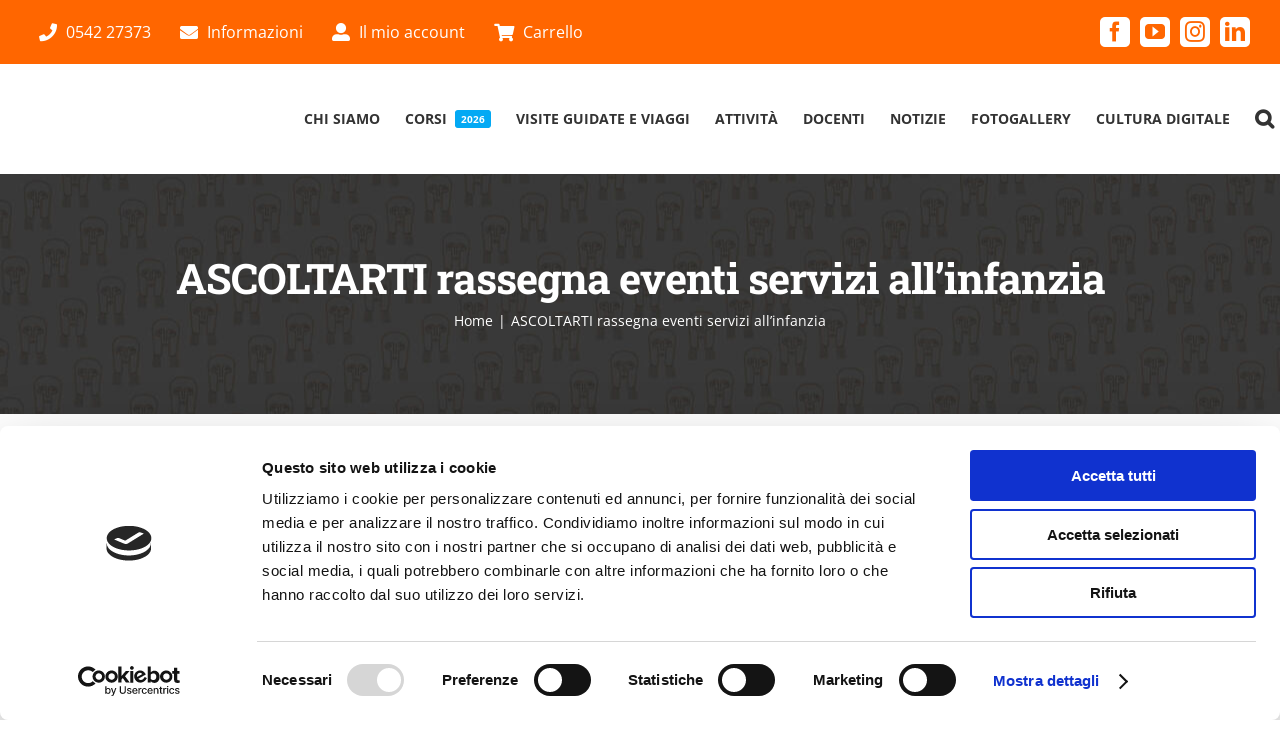

--- FILE ---
content_type: text/html; charset=utf-8
request_url: https://www.google.com/recaptcha/api2/anchor?ar=1&k=6LcD0QoqAAAAAK2dEyaxrRXQr2E8jNbhCqjftGjE&co=aHR0cHM6Ly93d3cudW5pdmFwZXJ0YS5pdDo0NDM.&hl=en&v=PoyoqOPhxBO7pBk68S4YbpHZ&size=invisible&anchor-ms=20000&execute-ms=30000&cb=yd79fuj4b1vh
body_size: 48817
content:
<!DOCTYPE HTML><html dir="ltr" lang="en"><head><meta http-equiv="Content-Type" content="text/html; charset=UTF-8">
<meta http-equiv="X-UA-Compatible" content="IE=edge">
<title>reCAPTCHA</title>
<style type="text/css">
/* cyrillic-ext */
@font-face {
  font-family: 'Roboto';
  font-style: normal;
  font-weight: 400;
  font-stretch: 100%;
  src: url(//fonts.gstatic.com/s/roboto/v48/KFO7CnqEu92Fr1ME7kSn66aGLdTylUAMa3GUBHMdazTgWw.woff2) format('woff2');
  unicode-range: U+0460-052F, U+1C80-1C8A, U+20B4, U+2DE0-2DFF, U+A640-A69F, U+FE2E-FE2F;
}
/* cyrillic */
@font-face {
  font-family: 'Roboto';
  font-style: normal;
  font-weight: 400;
  font-stretch: 100%;
  src: url(//fonts.gstatic.com/s/roboto/v48/KFO7CnqEu92Fr1ME7kSn66aGLdTylUAMa3iUBHMdazTgWw.woff2) format('woff2');
  unicode-range: U+0301, U+0400-045F, U+0490-0491, U+04B0-04B1, U+2116;
}
/* greek-ext */
@font-face {
  font-family: 'Roboto';
  font-style: normal;
  font-weight: 400;
  font-stretch: 100%;
  src: url(//fonts.gstatic.com/s/roboto/v48/KFO7CnqEu92Fr1ME7kSn66aGLdTylUAMa3CUBHMdazTgWw.woff2) format('woff2');
  unicode-range: U+1F00-1FFF;
}
/* greek */
@font-face {
  font-family: 'Roboto';
  font-style: normal;
  font-weight: 400;
  font-stretch: 100%;
  src: url(//fonts.gstatic.com/s/roboto/v48/KFO7CnqEu92Fr1ME7kSn66aGLdTylUAMa3-UBHMdazTgWw.woff2) format('woff2');
  unicode-range: U+0370-0377, U+037A-037F, U+0384-038A, U+038C, U+038E-03A1, U+03A3-03FF;
}
/* math */
@font-face {
  font-family: 'Roboto';
  font-style: normal;
  font-weight: 400;
  font-stretch: 100%;
  src: url(//fonts.gstatic.com/s/roboto/v48/KFO7CnqEu92Fr1ME7kSn66aGLdTylUAMawCUBHMdazTgWw.woff2) format('woff2');
  unicode-range: U+0302-0303, U+0305, U+0307-0308, U+0310, U+0312, U+0315, U+031A, U+0326-0327, U+032C, U+032F-0330, U+0332-0333, U+0338, U+033A, U+0346, U+034D, U+0391-03A1, U+03A3-03A9, U+03B1-03C9, U+03D1, U+03D5-03D6, U+03F0-03F1, U+03F4-03F5, U+2016-2017, U+2034-2038, U+203C, U+2040, U+2043, U+2047, U+2050, U+2057, U+205F, U+2070-2071, U+2074-208E, U+2090-209C, U+20D0-20DC, U+20E1, U+20E5-20EF, U+2100-2112, U+2114-2115, U+2117-2121, U+2123-214F, U+2190, U+2192, U+2194-21AE, U+21B0-21E5, U+21F1-21F2, U+21F4-2211, U+2213-2214, U+2216-22FF, U+2308-230B, U+2310, U+2319, U+231C-2321, U+2336-237A, U+237C, U+2395, U+239B-23B7, U+23D0, U+23DC-23E1, U+2474-2475, U+25AF, U+25B3, U+25B7, U+25BD, U+25C1, U+25CA, U+25CC, U+25FB, U+266D-266F, U+27C0-27FF, U+2900-2AFF, U+2B0E-2B11, U+2B30-2B4C, U+2BFE, U+3030, U+FF5B, U+FF5D, U+1D400-1D7FF, U+1EE00-1EEFF;
}
/* symbols */
@font-face {
  font-family: 'Roboto';
  font-style: normal;
  font-weight: 400;
  font-stretch: 100%;
  src: url(//fonts.gstatic.com/s/roboto/v48/KFO7CnqEu92Fr1ME7kSn66aGLdTylUAMaxKUBHMdazTgWw.woff2) format('woff2');
  unicode-range: U+0001-000C, U+000E-001F, U+007F-009F, U+20DD-20E0, U+20E2-20E4, U+2150-218F, U+2190, U+2192, U+2194-2199, U+21AF, U+21E6-21F0, U+21F3, U+2218-2219, U+2299, U+22C4-22C6, U+2300-243F, U+2440-244A, U+2460-24FF, U+25A0-27BF, U+2800-28FF, U+2921-2922, U+2981, U+29BF, U+29EB, U+2B00-2BFF, U+4DC0-4DFF, U+FFF9-FFFB, U+10140-1018E, U+10190-1019C, U+101A0, U+101D0-101FD, U+102E0-102FB, U+10E60-10E7E, U+1D2C0-1D2D3, U+1D2E0-1D37F, U+1F000-1F0FF, U+1F100-1F1AD, U+1F1E6-1F1FF, U+1F30D-1F30F, U+1F315, U+1F31C, U+1F31E, U+1F320-1F32C, U+1F336, U+1F378, U+1F37D, U+1F382, U+1F393-1F39F, U+1F3A7-1F3A8, U+1F3AC-1F3AF, U+1F3C2, U+1F3C4-1F3C6, U+1F3CA-1F3CE, U+1F3D4-1F3E0, U+1F3ED, U+1F3F1-1F3F3, U+1F3F5-1F3F7, U+1F408, U+1F415, U+1F41F, U+1F426, U+1F43F, U+1F441-1F442, U+1F444, U+1F446-1F449, U+1F44C-1F44E, U+1F453, U+1F46A, U+1F47D, U+1F4A3, U+1F4B0, U+1F4B3, U+1F4B9, U+1F4BB, U+1F4BF, U+1F4C8-1F4CB, U+1F4D6, U+1F4DA, U+1F4DF, U+1F4E3-1F4E6, U+1F4EA-1F4ED, U+1F4F7, U+1F4F9-1F4FB, U+1F4FD-1F4FE, U+1F503, U+1F507-1F50B, U+1F50D, U+1F512-1F513, U+1F53E-1F54A, U+1F54F-1F5FA, U+1F610, U+1F650-1F67F, U+1F687, U+1F68D, U+1F691, U+1F694, U+1F698, U+1F6AD, U+1F6B2, U+1F6B9-1F6BA, U+1F6BC, U+1F6C6-1F6CF, U+1F6D3-1F6D7, U+1F6E0-1F6EA, U+1F6F0-1F6F3, U+1F6F7-1F6FC, U+1F700-1F7FF, U+1F800-1F80B, U+1F810-1F847, U+1F850-1F859, U+1F860-1F887, U+1F890-1F8AD, U+1F8B0-1F8BB, U+1F8C0-1F8C1, U+1F900-1F90B, U+1F93B, U+1F946, U+1F984, U+1F996, U+1F9E9, U+1FA00-1FA6F, U+1FA70-1FA7C, U+1FA80-1FA89, U+1FA8F-1FAC6, U+1FACE-1FADC, U+1FADF-1FAE9, U+1FAF0-1FAF8, U+1FB00-1FBFF;
}
/* vietnamese */
@font-face {
  font-family: 'Roboto';
  font-style: normal;
  font-weight: 400;
  font-stretch: 100%;
  src: url(//fonts.gstatic.com/s/roboto/v48/KFO7CnqEu92Fr1ME7kSn66aGLdTylUAMa3OUBHMdazTgWw.woff2) format('woff2');
  unicode-range: U+0102-0103, U+0110-0111, U+0128-0129, U+0168-0169, U+01A0-01A1, U+01AF-01B0, U+0300-0301, U+0303-0304, U+0308-0309, U+0323, U+0329, U+1EA0-1EF9, U+20AB;
}
/* latin-ext */
@font-face {
  font-family: 'Roboto';
  font-style: normal;
  font-weight: 400;
  font-stretch: 100%;
  src: url(//fonts.gstatic.com/s/roboto/v48/KFO7CnqEu92Fr1ME7kSn66aGLdTylUAMa3KUBHMdazTgWw.woff2) format('woff2');
  unicode-range: U+0100-02BA, U+02BD-02C5, U+02C7-02CC, U+02CE-02D7, U+02DD-02FF, U+0304, U+0308, U+0329, U+1D00-1DBF, U+1E00-1E9F, U+1EF2-1EFF, U+2020, U+20A0-20AB, U+20AD-20C0, U+2113, U+2C60-2C7F, U+A720-A7FF;
}
/* latin */
@font-face {
  font-family: 'Roboto';
  font-style: normal;
  font-weight: 400;
  font-stretch: 100%;
  src: url(//fonts.gstatic.com/s/roboto/v48/KFO7CnqEu92Fr1ME7kSn66aGLdTylUAMa3yUBHMdazQ.woff2) format('woff2');
  unicode-range: U+0000-00FF, U+0131, U+0152-0153, U+02BB-02BC, U+02C6, U+02DA, U+02DC, U+0304, U+0308, U+0329, U+2000-206F, U+20AC, U+2122, U+2191, U+2193, U+2212, U+2215, U+FEFF, U+FFFD;
}
/* cyrillic-ext */
@font-face {
  font-family: 'Roboto';
  font-style: normal;
  font-weight: 500;
  font-stretch: 100%;
  src: url(//fonts.gstatic.com/s/roboto/v48/KFO7CnqEu92Fr1ME7kSn66aGLdTylUAMa3GUBHMdazTgWw.woff2) format('woff2');
  unicode-range: U+0460-052F, U+1C80-1C8A, U+20B4, U+2DE0-2DFF, U+A640-A69F, U+FE2E-FE2F;
}
/* cyrillic */
@font-face {
  font-family: 'Roboto';
  font-style: normal;
  font-weight: 500;
  font-stretch: 100%;
  src: url(//fonts.gstatic.com/s/roboto/v48/KFO7CnqEu92Fr1ME7kSn66aGLdTylUAMa3iUBHMdazTgWw.woff2) format('woff2');
  unicode-range: U+0301, U+0400-045F, U+0490-0491, U+04B0-04B1, U+2116;
}
/* greek-ext */
@font-face {
  font-family: 'Roboto';
  font-style: normal;
  font-weight: 500;
  font-stretch: 100%;
  src: url(//fonts.gstatic.com/s/roboto/v48/KFO7CnqEu92Fr1ME7kSn66aGLdTylUAMa3CUBHMdazTgWw.woff2) format('woff2');
  unicode-range: U+1F00-1FFF;
}
/* greek */
@font-face {
  font-family: 'Roboto';
  font-style: normal;
  font-weight: 500;
  font-stretch: 100%;
  src: url(//fonts.gstatic.com/s/roboto/v48/KFO7CnqEu92Fr1ME7kSn66aGLdTylUAMa3-UBHMdazTgWw.woff2) format('woff2');
  unicode-range: U+0370-0377, U+037A-037F, U+0384-038A, U+038C, U+038E-03A1, U+03A3-03FF;
}
/* math */
@font-face {
  font-family: 'Roboto';
  font-style: normal;
  font-weight: 500;
  font-stretch: 100%;
  src: url(//fonts.gstatic.com/s/roboto/v48/KFO7CnqEu92Fr1ME7kSn66aGLdTylUAMawCUBHMdazTgWw.woff2) format('woff2');
  unicode-range: U+0302-0303, U+0305, U+0307-0308, U+0310, U+0312, U+0315, U+031A, U+0326-0327, U+032C, U+032F-0330, U+0332-0333, U+0338, U+033A, U+0346, U+034D, U+0391-03A1, U+03A3-03A9, U+03B1-03C9, U+03D1, U+03D5-03D6, U+03F0-03F1, U+03F4-03F5, U+2016-2017, U+2034-2038, U+203C, U+2040, U+2043, U+2047, U+2050, U+2057, U+205F, U+2070-2071, U+2074-208E, U+2090-209C, U+20D0-20DC, U+20E1, U+20E5-20EF, U+2100-2112, U+2114-2115, U+2117-2121, U+2123-214F, U+2190, U+2192, U+2194-21AE, U+21B0-21E5, U+21F1-21F2, U+21F4-2211, U+2213-2214, U+2216-22FF, U+2308-230B, U+2310, U+2319, U+231C-2321, U+2336-237A, U+237C, U+2395, U+239B-23B7, U+23D0, U+23DC-23E1, U+2474-2475, U+25AF, U+25B3, U+25B7, U+25BD, U+25C1, U+25CA, U+25CC, U+25FB, U+266D-266F, U+27C0-27FF, U+2900-2AFF, U+2B0E-2B11, U+2B30-2B4C, U+2BFE, U+3030, U+FF5B, U+FF5D, U+1D400-1D7FF, U+1EE00-1EEFF;
}
/* symbols */
@font-face {
  font-family: 'Roboto';
  font-style: normal;
  font-weight: 500;
  font-stretch: 100%;
  src: url(//fonts.gstatic.com/s/roboto/v48/KFO7CnqEu92Fr1ME7kSn66aGLdTylUAMaxKUBHMdazTgWw.woff2) format('woff2');
  unicode-range: U+0001-000C, U+000E-001F, U+007F-009F, U+20DD-20E0, U+20E2-20E4, U+2150-218F, U+2190, U+2192, U+2194-2199, U+21AF, U+21E6-21F0, U+21F3, U+2218-2219, U+2299, U+22C4-22C6, U+2300-243F, U+2440-244A, U+2460-24FF, U+25A0-27BF, U+2800-28FF, U+2921-2922, U+2981, U+29BF, U+29EB, U+2B00-2BFF, U+4DC0-4DFF, U+FFF9-FFFB, U+10140-1018E, U+10190-1019C, U+101A0, U+101D0-101FD, U+102E0-102FB, U+10E60-10E7E, U+1D2C0-1D2D3, U+1D2E0-1D37F, U+1F000-1F0FF, U+1F100-1F1AD, U+1F1E6-1F1FF, U+1F30D-1F30F, U+1F315, U+1F31C, U+1F31E, U+1F320-1F32C, U+1F336, U+1F378, U+1F37D, U+1F382, U+1F393-1F39F, U+1F3A7-1F3A8, U+1F3AC-1F3AF, U+1F3C2, U+1F3C4-1F3C6, U+1F3CA-1F3CE, U+1F3D4-1F3E0, U+1F3ED, U+1F3F1-1F3F3, U+1F3F5-1F3F7, U+1F408, U+1F415, U+1F41F, U+1F426, U+1F43F, U+1F441-1F442, U+1F444, U+1F446-1F449, U+1F44C-1F44E, U+1F453, U+1F46A, U+1F47D, U+1F4A3, U+1F4B0, U+1F4B3, U+1F4B9, U+1F4BB, U+1F4BF, U+1F4C8-1F4CB, U+1F4D6, U+1F4DA, U+1F4DF, U+1F4E3-1F4E6, U+1F4EA-1F4ED, U+1F4F7, U+1F4F9-1F4FB, U+1F4FD-1F4FE, U+1F503, U+1F507-1F50B, U+1F50D, U+1F512-1F513, U+1F53E-1F54A, U+1F54F-1F5FA, U+1F610, U+1F650-1F67F, U+1F687, U+1F68D, U+1F691, U+1F694, U+1F698, U+1F6AD, U+1F6B2, U+1F6B9-1F6BA, U+1F6BC, U+1F6C6-1F6CF, U+1F6D3-1F6D7, U+1F6E0-1F6EA, U+1F6F0-1F6F3, U+1F6F7-1F6FC, U+1F700-1F7FF, U+1F800-1F80B, U+1F810-1F847, U+1F850-1F859, U+1F860-1F887, U+1F890-1F8AD, U+1F8B0-1F8BB, U+1F8C0-1F8C1, U+1F900-1F90B, U+1F93B, U+1F946, U+1F984, U+1F996, U+1F9E9, U+1FA00-1FA6F, U+1FA70-1FA7C, U+1FA80-1FA89, U+1FA8F-1FAC6, U+1FACE-1FADC, U+1FADF-1FAE9, U+1FAF0-1FAF8, U+1FB00-1FBFF;
}
/* vietnamese */
@font-face {
  font-family: 'Roboto';
  font-style: normal;
  font-weight: 500;
  font-stretch: 100%;
  src: url(//fonts.gstatic.com/s/roboto/v48/KFO7CnqEu92Fr1ME7kSn66aGLdTylUAMa3OUBHMdazTgWw.woff2) format('woff2');
  unicode-range: U+0102-0103, U+0110-0111, U+0128-0129, U+0168-0169, U+01A0-01A1, U+01AF-01B0, U+0300-0301, U+0303-0304, U+0308-0309, U+0323, U+0329, U+1EA0-1EF9, U+20AB;
}
/* latin-ext */
@font-face {
  font-family: 'Roboto';
  font-style: normal;
  font-weight: 500;
  font-stretch: 100%;
  src: url(//fonts.gstatic.com/s/roboto/v48/KFO7CnqEu92Fr1ME7kSn66aGLdTylUAMa3KUBHMdazTgWw.woff2) format('woff2');
  unicode-range: U+0100-02BA, U+02BD-02C5, U+02C7-02CC, U+02CE-02D7, U+02DD-02FF, U+0304, U+0308, U+0329, U+1D00-1DBF, U+1E00-1E9F, U+1EF2-1EFF, U+2020, U+20A0-20AB, U+20AD-20C0, U+2113, U+2C60-2C7F, U+A720-A7FF;
}
/* latin */
@font-face {
  font-family: 'Roboto';
  font-style: normal;
  font-weight: 500;
  font-stretch: 100%;
  src: url(//fonts.gstatic.com/s/roboto/v48/KFO7CnqEu92Fr1ME7kSn66aGLdTylUAMa3yUBHMdazQ.woff2) format('woff2');
  unicode-range: U+0000-00FF, U+0131, U+0152-0153, U+02BB-02BC, U+02C6, U+02DA, U+02DC, U+0304, U+0308, U+0329, U+2000-206F, U+20AC, U+2122, U+2191, U+2193, U+2212, U+2215, U+FEFF, U+FFFD;
}
/* cyrillic-ext */
@font-face {
  font-family: 'Roboto';
  font-style: normal;
  font-weight: 900;
  font-stretch: 100%;
  src: url(//fonts.gstatic.com/s/roboto/v48/KFO7CnqEu92Fr1ME7kSn66aGLdTylUAMa3GUBHMdazTgWw.woff2) format('woff2');
  unicode-range: U+0460-052F, U+1C80-1C8A, U+20B4, U+2DE0-2DFF, U+A640-A69F, U+FE2E-FE2F;
}
/* cyrillic */
@font-face {
  font-family: 'Roboto';
  font-style: normal;
  font-weight: 900;
  font-stretch: 100%;
  src: url(//fonts.gstatic.com/s/roboto/v48/KFO7CnqEu92Fr1ME7kSn66aGLdTylUAMa3iUBHMdazTgWw.woff2) format('woff2');
  unicode-range: U+0301, U+0400-045F, U+0490-0491, U+04B0-04B1, U+2116;
}
/* greek-ext */
@font-face {
  font-family: 'Roboto';
  font-style: normal;
  font-weight: 900;
  font-stretch: 100%;
  src: url(//fonts.gstatic.com/s/roboto/v48/KFO7CnqEu92Fr1ME7kSn66aGLdTylUAMa3CUBHMdazTgWw.woff2) format('woff2');
  unicode-range: U+1F00-1FFF;
}
/* greek */
@font-face {
  font-family: 'Roboto';
  font-style: normal;
  font-weight: 900;
  font-stretch: 100%;
  src: url(//fonts.gstatic.com/s/roboto/v48/KFO7CnqEu92Fr1ME7kSn66aGLdTylUAMa3-UBHMdazTgWw.woff2) format('woff2');
  unicode-range: U+0370-0377, U+037A-037F, U+0384-038A, U+038C, U+038E-03A1, U+03A3-03FF;
}
/* math */
@font-face {
  font-family: 'Roboto';
  font-style: normal;
  font-weight: 900;
  font-stretch: 100%;
  src: url(//fonts.gstatic.com/s/roboto/v48/KFO7CnqEu92Fr1ME7kSn66aGLdTylUAMawCUBHMdazTgWw.woff2) format('woff2');
  unicode-range: U+0302-0303, U+0305, U+0307-0308, U+0310, U+0312, U+0315, U+031A, U+0326-0327, U+032C, U+032F-0330, U+0332-0333, U+0338, U+033A, U+0346, U+034D, U+0391-03A1, U+03A3-03A9, U+03B1-03C9, U+03D1, U+03D5-03D6, U+03F0-03F1, U+03F4-03F5, U+2016-2017, U+2034-2038, U+203C, U+2040, U+2043, U+2047, U+2050, U+2057, U+205F, U+2070-2071, U+2074-208E, U+2090-209C, U+20D0-20DC, U+20E1, U+20E5-20EF, U+2100-2112, U+2114-2115, U+2117-2121, U+2123-214F, U+2190, U+2192, U+2194-21AE, U+21B0-21E5, U+21F1-21F2, U+21F4-2211, U+2213-2214, U+2216-22FF, U+2308-230B, U+2310, U+2319, U+231C-2321, U+2336-237A, U+237C, U+2395, U+239B-23B7, U+23D0, U+23DC-23E1, U+2474-2475, U+25AF, U+25B3, U+25B7, U+25BD, U+25C1, U+25CA, U+25CC, U+25FB, U+266D-266F, U+27C0-27FF, U+2900-2AFF, U+2B0E-2B11, U+2B30-2B4C, U+2BFE, U+3030, U+FF5B, U+FF5D, U+1D400-1D7FF, U+1EE00-1EEFF;
}
/* symbols */
@font-face {
  font-family: 'Roboto';
  font-style: normal;
  font-weight: 900;
  font-stretch: 100%;
  src: url(//fonts.gstatic.com/s/roboto/v48/KFO7CnqEu92Fr1ME7kSn66aGLdTylUAMaxKUBHMdazTgWw.woff2) format('woff2');
  unicode-range: U+0001-000C, U+000E-001F, U+007F-009F, U+20DD-20E0, U+20E2-20E4, U+2150-218F, U+2190, U+2192, U+2194-2199, U+21AF, U+21E6-21F0, U+21F3, U+2218-2219, U+2299, U+22C4-22C6, U+2300-243F, U+2440-244A, U+2460-24FF, U+25A0-27BF, U+2800-28FF, U+2921-2922, U+2981, U+29BF, U+29EB, U+2B00-2BFF, U+4DC0-4DFF, U+FFF9-FFFB, U+10140-1018E, U+10190-1019C, U+101A0, U+101D0-101FD, U+102E0-102FB, U+10E60-10E7E, U+1D2C0-1D2D3, U+1D2E0-1D37F, U+1F000-1F0FF, U+1F100-1F1AD, U+1F1E6-1F1FF, U+1F30D-1F30F, U+1F315, U+1F31C, U+1F31E, U+1F320-1F32C, U+1F336, U+1F378, U+1F37D, U+1F382, U+1F393-1F39F, U+1F3A7-1F3A8, U+1F3AC-1F3AF, U+1F3C2, U+1F3C4-1F3C6, U+1F3CA-1F3CE, U+1F3D4-1F3E0, U+1F3ED, U+1F3F1-1F3F3, U+1F3F5-1F3F7, U+1F408, U+1F415, U+1F41F, U+1F426, U+1F43F, U+1F441-1F442, U+1F444, U+1F446-1F449, U+1F44C-1F44E, U+1F453, U+1F46A, U+1F47D, U+1F4A3, U+1F4B0, U+1F4B3, U+1F4B9, U+1F4BB, U+1F4BF, U+1F4C8-1F4CB, U+1F4D6, U+1F4DA, U+1F4DF, U+1F4E3-1F4E6, U+1F4EA-1F4ED, U+1F4F7, U+1F4F9-1F4FB, U+1F4FD-1F4FE, U+1F503, U+1F507-1F50B, U+1F50D, U+1F512-1F513, U+1F53E-1F54A, U+1F54F-1F5FA, U+1F610, U+1F650-1F67F, U+1F687, U+1F68D, U+1F691, U+1F694, U+1F698, U+1F6AD, U+1F6B2, U+1F6B9-1F6BA, U+1F6BC, U+1F6C6-1F6CF, U+1F6D3-1F6D7, U+1F6E0-1F6EA, U+1F6F0-1F6F3, U+1F6F7-1F6FC, U+1F700-1F7FF, U+1F800-1F80B, U+1F810-1F847, U+1F850-1F859, U+1F860-1F887, U+1F890-1F8AD, U+1F8B0-1F8BB, U+1F8C0-1F8C1, U+1F900-1F90B, U+1F93B, U+1F946, U+1F984, U+1F996, U+1F9E9, U+1FA00-1FA6F, U+1FA70-1FA7C, U+1FA80-1FA89, U+1FA8F-1FAC6, U+1FACE-1FADC, U+1FADF-1FAE9, U+1FAF0-1FAF8, U+1FB00-1FBFF;
}
/* vietnamese */
@font-face {
  font-family: 'Roboto';
  font-style: normal;
  font-weight: 900;
  font-stretch: 100%;
  src: url(//fonts.gstatic.com/s/roboto/v48/KFO7CnqEu92Fr1ME7kSn66aGLdTylUAMa3OUBHMdazTgWw.woff2) format('woff2');
  unicode-range: U+0102-0103, U+0110-0111, U+0128-0129, U+0168-0169, U+01A0-01A1, U+01AF-01B0, U+0300-0301, U+0303-0304, U+0308-0309, U+0323, U+0329, U+1EA0-1EF9, U+20AB;
}
/* latin-ext */
@font-face {
  font-family: 'Roboto';
  font-style: normal;
  font-weight: 900;
  font-stretch: 100%;
  src: url(//fonts.gstatic.com/s/roboto/v48/KFO7CnqEu92Fr1ME7kSn66aGLdTylUAMa3KUBHMdazTgWw.woff2) format('woff2');
  unicode-range: U+0100-02BA, U+02BD-02C5, U+02C7-02CC, U+02CE-02D7, U+02DD-02FF, U+0304, U+0308, U+0329, U+1D00-1DBF, U+1E00-1E9F, U+1EF2-1EFF, U+2020, U+20A0-20AB, U+20AD-20C0, U+2113, U+2C60-2C7F, U+A720-A7FF;
}
/* latin */
@font-face {
  font-family: 'Roboto';
  font-style: normal;
  font-weight: 900;
  font-stretch: 100%;
  src: url(//fonts.gstatic.com/s/roboto/v48/KFO7CnqEu92Fr1ME7kSn66aGLdTylUAMa3yUBHMdazQ.woff2) format('woff2');
  unicode-range: U+0000-00FF, U+0131, U+0152-0153, U+02BB-02BC, U+02C6, U+02DA, U+02DC, U+0304, U+0308, U+0329, U+2000-206F, U+20AC, U+2122, U+2191, U+2193, U+2212, U+2215, U+FEFF, U+FFFD;
}

</style>
<link rel="stylesheet" type="text/css" href="https://www.gstatic.com/recaptcha/releases/PoyoqOPhxBO7pBk68S4YbpHZ/styles__ltr.css">
<script nonce="khwT0rcKkEMeJnpsCZmLKQ" type="text/javascript">window['__recaptcha_api'] = 'https://www.google.com/recaptcha/api2/';</script>
<script type="text/javascript" src="https://www.gstatic.com/recaptcha/releases/PoyoqOPhxBO7pBk68S4YbpHZ/recaptcha__en.js" nonce="khwT0rcKkEMeJnpsCZmLKQ">
      
    </script></head>
<body><div id="rc-anchor-alert" class="rc-anchor-alert"></div>
<input type="hidden" id="recaptcha-token" value="[base64]">
<script type="text/javascript" nonce="khwT0rcKkEMeJnpsCZmLKQ">
      recaptcha.anchor.Main.init("[\x22ainput\x22,[\x22bgdata\x22,\x22\x22,\[base64]/[base64]/[base64]/[base64]/[base64]/UltsKytdPUU6KEU8MjA0OD9SW2wrK109RT4+NnwxOTI6KChFJjY0NTEyKT09NTUyOTYmJk0rMTxjLmxlbmd0aCYmKGMuY2hhckNvZGVBdChNKzEpJjY0NTEyKT09NTYzMjA/[base64]/[base64]/[base64]/[base64]/[base64]/[base64]/[base64]\x22,\[base64]\\u003d\x22,\x22esK1wqx6w5PCsX/CpMKXb8KGY8O+wqwfJcOVw4RDwpbDjcOEbWMfS8K+w5lQTsK9eEXDncOjwrhvc8OHw4nCuh7Ctgk3wpE0wqdBT8KYfMK3ERXDlXhIacKswrXDu8KBw6PDhMK+w4fDjxvClnjCjsKLwrXCgcKPw4vCjzbDlcKRL8KfZkXDrcOqwqPDj8Otw6/Cj8OUwqMXY8KswrdnQy4SwrQhwqkpFcKqwqjDp1/Dn8Kfw5jCj8OaJmVWwoMnwr/CrMKjwoMZCcKwFmTDscO3wrTCkMOfwoLCrCPDgwjCssOOw5LDpMO0wpUawqV5PsOPwpc0wrZMS8Omwr4OUMKow4VZZMKRwoF+w6hMw5/CjArDji7Co2XClMOLKcKUw6t8wqzDvcO2CcOcCgYzFcK5ZwBpfcOZOMKORsOPI8OCwpPDkH/DhsKGw7jCvDLDqAVmajPCqxEKw7liw5Inwo3CtALDtR3Ds8K9D8OkwpFkwr7DvsKCw7fDv2p3bsKvMcKCw6DCpsOxKg92KX7CtW4Awq7Dqnlcw4/Ct1TCsGh7w4M/[base64]/w6TDunDDqcOVwqohR1bCvcOHdAl7wrjDn8KDw5gqw47Cri0lw7YcwrdkU3fDlAg4w6LDhMO/[base64]/CqcOARUR1DgZdK18YwqbDuFR4YMOcwpUTwplvAsKnDsKxGcKJw6DDvsKsOcOrwpfChMK+w74ew64Xw7Q4Q8KpfjNVwrjDkMOGwp/CpcOYwovDgUnCvX/DkcOxwqFIwrfCu8KDQMKGwoZnXcOiw6rCohMyEMK8wqoIw7UfwpfDgsKxwr9uJMKhTsK2wqTDlzvCmlnDhWRwYyU8F0jCisKMEMOWP3pAC3TDlCNCND0Rw64pY1nDkioOLiPCgjF7wqJKwppwHcOif8OawobDmcOpScKDw70jGhQNecKfwp/DoMOywqhzw7M/w5zDn8KDW8OqwqEoVcKowpoBw63CqsORw5NcDMK6AcOjd8OYw7ZBw7pKw5FFw6TCgysLw6fCmsKTw69VIcK4MC/Cj8KoTy/CqHDDjcOtwpTDrDUhw4vCn8OFQsO8WsOEwoIMVWN3w4TDs8KswrM/UGTDs8KlwpLCnUwfw5XCtMOWfmnDmMKCISXCscO6GhrDrns1woLCvBzDl2Vuw6lPd8KlFh1zwpfCr8OLw7jDgMKiw53DnTFnGcK6w73Cj8KGO1Byw7PDk2MJw5TDgGNTw7HDpMO2Mn/DjTLCgsK8GkdMw5bCqMO3w5YFwq/CsMOswrtIw7bCmMKxPlBEXDp8A8KJw5bDkUIcw7Q/[base64]/[base64]/CrH7DuMOXHcKvGsK/EcOyw73DicKNw7fChj7CiDk2O1AxT1LDmcOMWsO8NMOTJ8K/wo0kM0xBWWXDlVzCmBAPw5/DqEB+J8Ktwq/DmMOxwq80w4U0wozDicKaw6fCqMOdDsOOw6LCi8ONwqFZTTbCk8KLw7jCoMOZdWHDuMOfwobDoMKNflPDiR9/wq9zCsO/wrLCmxIYw4AZbsK/QSUOH25cwo3Ch0QlScKUWMKdODUnYmRIEcOJw6/[base64]/wrbDl8KWFD/DnDgewqfDqQ1GcD/[base64]/CvhV7MEjDgcODw5zCkTDCpkMzKcOTw7UBJsOswqItw5vCs8O+OCNMwojClW3CuRrDslLCmSsqb8OjHcKPwpchw4jDnj5IwrDCosKgw7XCsG/CggJXejbCtcOlwrwgDFpCI8KXw6HCtWDDihpjVz/Ds8K+w6TCgsOxUsOyw6jDjDA9w61WJ2IsIFjDq8OrcMOew5law63CgCjDnH/Dr2dWZsK1fnY+c3t1SMK7BcOsw4rChGHCi8OVw75vw4zDtBLDvMOtWsO3O8OGA0hiXTtYwqUHRETChsKJUWYsw4LDjXxhSMKpZFDDiQvDs1AtJcOOAi/DmcO4wpvCn3QZw5PDgAlSDMOPKgAwUETDvsKrwrlXIz3DkcOywpfCtsKlw6INwqPDjsO3w7HDu0DDgsKbw5jDhxXCnMKXw7zDu8O4MlbDqcKUOcO/wpJ2aMKoBcOZOMKJP2Alw6g7WcOXMW/DjUbDhX/[base64]/DqjvDtRABwoDCjSo5wpvCisKbwqF2wo9fBW3DpsK1wpsCFi8gLsO6w6jDmsKIeMKWBcO3wrRjLcO7w6DCq8KNFEZkw6rCtS1SLQB/[base64]/DlsOuw6tcw47CmTPCsXUwwpgrw6ReD8KtWMOcwq1rw6Jzw6zCs1fCozIwwqHCqHrCnA3DgmgJw4HDjcOlw49/[base64]/ZsK6w7PCnDLChMK/SsOQUFLDgVVIMMOywoMIw5DDmcOkDwlZdCQYwolwwo1xGsKjw7pAwoPCkVJxwr/CvGlAwp7Chgp6ScOaw7jDm8Klw5jDuj12DkvCncKZUzRZXMK+ICHCjkPCvsO/UUvCrC1AfVfDpH7CvsOKwrnDkcOtMWvCnAhGwpLDpwc7wqLCoMKJwodLwo/DtCd3czTDpsKlw6F9CcKcwqfDiAnCusOHAxfDslM0wqbDscKww6EDw4URC8KmUD9CUcKQw7gAZcOcF8Kkwo/CicOSw5vCpjpjPsKxT8K/YxjCvENAwoYTw5cGQMO/wpzChQXCtGlzaMKtbcKNwpkbG0IGHR8GeMK2wqzCjC/Du8KuwrPCvnMdAXFpTAVzw6RTw5HDg2pvwoHDphfDtEDDp8OHNMODFMKKwoNrSArDvMKHH3jDnsOmwp3DsgzDhQEJwrPCpjRTwqjDvRrDi8KWw49Iwo3ClsOBw4tKwoQjwqtOwrcSKMKwE8OhOkjCoMK/MkIVUsKtw44kw6rDi2PDrhxdw4nCmsOawpJMKMKhDVvDvcOoGMObfQDCkkPDosKveX12QCPDt8OhaXfCjcOEwpzDlCbCrTvDrcOAwoZMAWIEV8OALGFiw6oOw4RBbMKow4REV1jDncO/w5HDssOCT8OawpoRABLCiFfChsKjSsOBw53Dv8KuwpvCnsOTwrPCq2QzwoQxY2DCg0QOe3bCjxvCvsKgw6bDsm0Jw6tuw7YqwqM4a8KlSMO1HQ/DhMKYw5NiLxxbZ8KHChsnW8OPwpwcb8KrecKGVcOnQivDuExKIsKtw7dPwqnDlMKUwovDiMKLciErw7dcP8OhwojCpMK6B8K/K8Kuw5Jkw6tLwq7CvnXCkMKqV04ed1/DiWPCk0gGV3hhcn3DkyzDjXnDv8O/BSQrbMKjwoLDhU3DvjTCv8Kgw6/CosKZwppRw4wrJFLCpE3DvBvDvxHDkijCg8KCC8KsbsOIw4TDiH5rRHLCg8KJwrVKw5wGWhfDoEEdITIQwpxLQkBgwpAjwr/DlcOPwoYBQMK1wqgePVpKJV/DkMKJa8KSVsK/ATxHw7EFC8KDSjoewr4nwpI8w4vDoMOHwr0aYAfCuMKNw4vDiCF/EFd+NcKKIGzDiMKDwoF4TcKJfWFNFMOncMKawo0gGW0VTcOKaiLDvAjCqMK3w57Dk8OXWsO/w4kWw5bCp8KlIHvDrMKzaMOUAz4JBsKiEyvCm0UHw7/DhXPDn2DCqX7Dqh7DgBUywr/DowfDtMOiNTtMHsKWwppcw6Miw4XDhTg6w7JEdcKgXS/[base64]/DvcOXLWzDvE0bwo/[base64]/PwrCjgnCrcOxQnYNwpE3PcOtGsOPAsOpw4h/[base64]/wovDsRduw4nCknUMZcOIw5QqH3k1wqbDv8OkGMKyJhIIUVjDicK3w7Riw47DmVjCjmDChSHCon4twpLDqsO4wqonLcO2w7DCgcOEw6YubcKjwovCoMOlSMOnTcOYw5BPNw5AwqvDq0fDscOsQsO/w7kMwrQOFcO4asOjwrczw5khQg7Duj9Gw4jCnjE3w5AuBwrCiMK9w47CsF3ChzZJa8OlXwTCmsOfw5/CgMOXwoDCo3cOPsOwwqg5c0/CucOJwpghGw8zw67CvcKrOMOjw6VSTQbCl8Olw7pnw6JpE8Kxw7fDpcKDwqTDp8OPPWTColwDSHXCnBZhVRBATcOpwrN4eMKuT8OYecOkw7Nba8Kbw79tL8KaScOcd3Z7w53DsMKqYMOhDzgeRcOdaMO0wpjCjT45UC5Cw69dwofCo8KTw6UBNMOkNMOYwrE3w7/CtsO8woR5ZsO5e8OdJ1DClMKrw744w5ZmOEQte8O7wopgw4A3wrMLd8Orwr0mwr0VPcOJMsOhw4E1wpbCk1jCj8K4w7jDrMOhMhUgd8OpSQrCs8KzwoVCwrnCisKwBcK7wpjDq8O0wqQlG8Kuw4k6GwzDlzkme8Kzw5HDpcOow5Q1RV/[base64]/CrMONcCELVTLCm8KyAsKhIC/Dr1o+Nl7Csl9ow4bCuQ7CgcOSwpoTwqgHWHtlYsKFw4suAgZLwqrCoysuw5DDhcKIeztywpQqw6PDvMOaOsOjw6zDskMvw5/DksOXMmnCtMKaw4PClRIbBXh6woNzI8K0ehfCp2LDiMKRN8KILcO+wqTDrSHDosOkZMKkwrjDs8K5CMONwrRHw5TDh1ZvfsKRw7ZvejjDoH/[base64]/a8KOMw8kwqVzw5/DtTF5wq5YwrBAfi/[base64]/[base64]/DjMK2wok2wrXCvX7CjMOVdMKJwphbLlIEPiTCmBkOHBbDnTbCv2sgwq0Tw43CgRcTasKmI8OpUcKUw67DpHQjPmvCjMOlwpsXw6QNwonCisOYwrETU0oKBsKjZsKuwo5Zw4xqwrAQVsKGwqNOw5N4woYWwrXDjcOXeMOSBRQ1w5vCrcK/[base64]/w4EFZVPCkMKYw4dnSg9mfQktcGQxWMOzfQAHw6BTw7HCgsOowpR7Qzdcw7kRJS5uwozCu8OoI2/CqlZiNsKvSWt9fMOEw5PDpMOPwqUCL8KRdVk7JcKrf8OnwqAcT8KZbxXCrcKPwpTDusO/aMOveXPCmMKkw77DvCPDr8KlwqBmw5Qlw5zDtMK/[base64]/Co8KJYynCssOmwoPCtMOpPwkzA3gMw5dwwqFHw6JawotINBzColbDvAXCmn0BXcO7EgYNw5Ibwo3DvG/Ci8O+wpE7EMKfU3/[base64]/DvTAPRsKyesOpwog9wqzCkMOzDcOzw7HDs1DCph/Du3DCmkjDvcKCL3rDjR9iEXjCvsODw7/Du8K3woPDgMOAwqLDvBlCQAhNwoXCtTlETWg+AUAtYsOuw7HCkBtXw6jDoxlEw4dfDsKdQ8OGw7TDqsKkfQvCvcOgUgMAw4rDkcOFR34+wp5ZLsOswp/DucK0wqAfw4kmw5nCv8K9CcOiBGIHbsOTwr4Swo7CqMKnTcOqwpTDt0XCt8KQT8KhRMKhw59yw5HDsWkhw67Dj8OMw5HCkljCqMOkSsKrAG9qED0Icjhow4kyX8KALsOyw6jCjcKcw6XDoQvCtsKVLWrCpn/[base64]/[base64]/CmMKaQQHDucKVwqkBw5sOw5bCmREGTMKxNjtGaEbCpsKzCgEGwrnDl8KIFsOew5jDqBouBsOyT8Krw7jCj140B2/ChQ8SOMKESsOow6VMJh/CjMOBGDtcbgZocj9EDcOOOUjDtwrDnh8EwqPDkExSw4RxwqPCkjjDkyh+VVDDo8O3Zl3Ds3Afw6HCiyfDl8KGS8KVCyhBw6/DpBXCtG5OwpnCrMKIMcONGsKQwoDDi8KiJVcYJx/CmcKtH2jDrMObFMOZTcKuVn7Clnxdw5HCggfDhAfDtDIhw7/[base64]/DjMOewq19fsKiTsKBw7nDu3rCg8OSwo4sH8K+ZmFWw68Yw6sjHcOJPQwew68dGsKrUsOyUwXCmmt+UMKxKmjDsBVbJsO2SMOswpBTJMKgXMOkdcOMw4I3SgkQcCPCqUvCiRXCjH1rUVLDp8KswofDhMObMEnCvRvClsOEw7rDqXfDrcOdwo4lJgrCmVFsC1/[base64]/Dp8OMZ8OEUMOkw6/DhMK5F8KhQcKAwpHDrw/DjlzCq0J1EnfDp8OHwpXDqTTCvsOywq1Sw7HCtVcBw4bDoQYTcMKdX1PDtGLDswDDmnzCt8KOw7dxQ8KgOsO/F8KpZsOew5jCp8K9w6lpw55Tw7tgdkPDiH/[base64]/CpA7CnsKww7fCnsOCwrdZw7nDqsKZRQVJwpXCr8K9w5Uuc8OwVCs3w4EmcETDscOJw5Bxd8OIU3Z6w5fCol9iUylcPsOUwqbDgX9Bw68NZcKpPMOVw4zDgWXCpn7Cm8OveMOAYhHCmcKbwp3CpXkMwqN1w4U+M8KOwrUvUQrCvUh/[base64]/PxrDiml6w5wBwrvCpMKMw4XDhXNZYMK6w4/CnMOfJ8OCFMKqw4g0wo7Dv8O6OMOSPsKyQMKkLQ7Clzxiw4DDkMKUwqjDiBbCi8Ocw5tPCy/[base64]/ChD4dw7k8w5PChsKWekxKTiElw6DDkTvClj7CqU3DhcKHFsOgw4/CszfDiMKjGzDDiystw619bcO/w6/DocKfHMOrwozCpsK7CSHCgGXDj0LCkV3DlSpqw7U5QcO1ZsKlw40gfMKVwrjCpsK7wqgKD0jDiMKDGVBPKsOWfMO6ayjCiTjCtsOvwq0iFXnDgwBOwqoyLcOBTnd5w6LCp8OhOcKJwoHDijZ3OsO1V2sxKMKqUBTCncK7aUTCj8KowqxCbcKAw4LDkMOfBFQ/SwLDgVkVZMOBYCnCqMOywr3CkMOXC8Knw5opTMKvVcKXfTAVLQjDsgtKw7wtwoXDkMOADMOfdcO2X39RIhvCuwVewoPCj1LDmhFoaEVxw7B4S8K9w5IAAzbCj8OSS8KeTsOZMsKDV2FrYQDDmHzDg8OEOsKGXsOwwq/ClwPCi8KFbgAVEmLCj8K7LAgdZU8gPMOPw7fDvUzDryDDlzJvwpA6wrzCnRjCqDEedMOPwqzCrU7DrsKybm7Dgjgzwq3DosO1w5FXwp8dc8OawqPDvMObJWd1SD3CgyIIw4wiwppHFMONw4PDs8OlwqcHw6Mlfw0zcmzCocKeIhjDsMODXsKtXS/CosKew4jDrMKJEMOPwp0MFQkVwpjCvMOMRVXCl8O6w5vClMOtwpgMKcK8TWwQD2xeDcOGe8K3aMKOcj/CjTPDo8OgwqdoViLDlcOrwo/DpHx9VcOCwp9+w5ROw78xwqrCimcqdT3DtmjDpcOHXcOWwpluwoTDisOfwr7DscOdJFNrWnHDp0QBwr7DoWsIAMOmX8KJw4rDnsOjwpvDhsKHwp8RR8OwwrDCm8K/X8Kzw6gGccKxw4DCgcOXWMORMSfCrzHDsMOvw7Bgcm0UWcKhwoTCnsK8wrJTw4lEw7gxwpNWwoUSwpxqBsK+FGU/wqzDm8OBworCv8KrbR81wqPCosO6w5N8ewfCp8OCwrk9fsK9VwlKcsKbJTpLw7J8NMKpOhFKW8Khw4NGKcOyZE7ClGkfwr5lwrnCj8Osw53ChnXCscKdZMK/wqLDiMKweSvDgsKCwq3CvyDCml81w5HDjg0hw5hbWTXCq8Kzw4PDmFXCpWzCnMK2wqEdw70yw4JKwrhEwr/ChTcoIMKXdMOJw4zCmiIgwrtTw44jasOYwpzCqB7CocKeBMOddcKjwovDsmjCs1VawqnDh8Ojw6cww7pqw6fCk8KOdz7DuxZbW23DqQbCvlfDqCoMCjTCjsKyEhdmw5fCj1rDnMO1BcK3HFB1YsOxH8Ksw4nCsl/[base64]/CocKfw5Agw6XDmEMuwp5MEBZacgvCkEhNw6fDs8KMRMKWA8OHUwXCosKww6nDqMKHw5VCwoQaOCPCpyLClxNkw5fCi2U+ITTDslprVhMrw47DmMKxw7dVw6bCisOrOsO/GMKlOcK1Ok9mw57DnD7DhSDDuwfCjGXCpsK9AMKSX3RiMk9CLsKAw4NYw4dZXcKjwp3CqGI6HzALw73DiAYpfBfCkyY1wqXCrT0FAcKeScK3w4/DnHUWw5guw7fDgcO3wqDCgWQMwolRwrJEwrbDv0d+w5BLWgVSwqhvCsO3wrzDg2U/[base64]/[base64]/CklAVXFwMd8Odw5vDiMKRVsKYw40bF8KxGcKlwrwNwogqasKPw5sswoPCvlYCbGcHwq/CiS/DscKUBSvCosKQwptqwozDrSLCnkIZwpVUDMOOw6N8w480ajLDjcKNw5F0wrPDsijCrExeIEXDgMOgISgGwqcCw7JtcxbCnQjDtMOHwr1/w6/DgVFiw5YpwoVICFLCqcK/[base64]/CkVXDusKqamZcw7TDkMObw5cNwqDDl07ChmjCoV3CulJ5J0zCq8Kww7ERB8OSChh8w7UPw70aw7/DsCgGDcKew67DqMKow73DlcOgE8OoaMOMJcOgScKKRcKdw5/CpcOLZcKUT1V2w5HCisOjAsKVa8OQahrDrD/CkcOnwrTDj8OBHg5ow6/CoMOfwpQkwojCl8K7w5fDgcOGGw7DhQ/[base64]/wobCgsO7woU6RsKlYUYuwrvCuTRxRMK9woLCkHcVUSs8w7XDnsO9M8Oqw6/[base64]/CqMO4w5ADEsKFwrDCssK5K8KOw5rChMKVwozCmEo2FcKcwpZYw7lMYsK2wofCncKQPizCg8OPYgjCqMKWLxDCr8K/wq3CnVbDuyrCr8OJw59yw6/CgcOvLmTDkBTConLDnsO8wrDDkgvDpG4Iw6IyeMOwQMOMw5bDkBPDnTPDgxDDlRdXJlUewrkEw5vDhQYpWcOQLsOewpRGfSg/[base64]/wozCkcOcw6DChALDtsKAw5chZsOPRCzCq8OBw6d4b2JzwpozTcO2wqXCuX3Dr8O3w4bCkRTDpcOLcE7Dtn3CuiLCrhtsOsKPaMKwe8KvesKyw7BRYcKSZ057wo56B8Klw6nDohsgGmJzWVM9w6zDkMKLw7oWVMOHPVUyShJyUsOpOxF2OSNPJQ1JwqwSW8O2w48Iwp/Cu8O1woxeejxlC8KXw4pZwrTDtcKsZcOERMOnw7vCksKFPXQxwpnCn8KqHsKBT8KCwojCmcOiw65+UDEQbMOrVzdhPh4Dw4vCq8K5UHpwRF9LOMK/wrxTw7J+w7o2wr1lw4PCmkBwJcKQw6Y9BMOfwpbClwRtw5vClXTDqsORclzDrMK3FggUwrNDwoxSw5lcUsKze8OxGF7CtsK4EMK/TB8+WMO0wqABw4NAOcOhZ3QHwpTCkWw3KsKwL2XDh0zDp8Kmw5rCkmVgVMKbBcKTBwjDgsOvDiXCusOgcGvCjcKxakjDi8OGD1rCoi7CnQLDuiXCiGfCsWJ0wp7Dr8K8ccKywqcYwrBjw4XDv8KpMCZPIycEwr/CkcKgwosywq7Cqj/ClUB6X0/CosKbAwXCosKMW3LDi8K8HGbDh2zCqcOACw/DijTDrsOgw5ppbsOpWw1rw7wQwrDCi8OvwpFKJzJrw7fCu8KcfsOTwrbDpMOowrggwpk9CDd9CgDDhsKCVWjDksOTwpPCn2fCoQjChsKzIsKHwpNhwqvCqm8oFC4zw5/CkCPDh8Ksw73CrGohwrYZw6dLbcOrwrjDk8OdD8K7wohSw7Faw7wgRG9QDA7DlH7DmUnDj8OZQcKoQw4xw7d1GMOwdgVxw7nDvMKiakfChcKuIUVrRsOBVcO1EmHDpH4cw4poaXTDkioTG0DCv8KvKsO3w6nDsHIew7Esw58iwr/[base64]/CrMKXPFfDmUxPQMK6NsKdcQkBwp/Dj8Onwp3CuS4efMObw4HDkcOWw65Rw5Ruw6sswprDr8OUB8O6ZcOgwqI0woAvXsKoMV5zw4/Dqh9DwqPCjTADwqrClHTCmUk+w5vCgsOYwoV9FyPDvMOIwosnFcOSQ8Oiw6AAP8KUbRYLTl/[base64]/[base64]/CmU93NsKOw4DDgMKfWcOkZ8Knwr56EB7CuDzDmG4fIC9ibRVyJgEuwq4cw44FwqHCl8KhB8K0w77DhHNrNnIjbMK3chPDo8Kqw4nDvcK5ak3Cr8O1LEjDvMKIH1HDojx3wqHCmnI4woTDpjRceBHDrsOSUVkBQi56wqDDikF/[base64]/Di2hzwrLCtiV4wpzDnMKFw5PChS7CgMOJwpRYwrDDpgvCpcKZHF46woTDrGvDusKSQcOQVMOVBk/[base64]/DvFQnw6rDnsKRw4oGVC3CsRBWw7rCsV0xJEzDmj9uQcOCw7p6KcOycS5Vw7fCk8K1w6HDocK2w7nDhVjDhMOMwrvCmmTCjMOmw7XCh8Omw41EOBHDvsKiw4fClcOvAhkXB07DtcKewok8QsK3TMOyw7UWf8K/w5A/wp7DusO1w7nDucKwwq/[base64]/ChMKxwpHChlYJwohFN8KtPsK4KMOGH8OHRATDgcOPw5cDIgvDtQhiw7PCrXR8w7RnQ3hVw6gcw5paw6nCgcKDbMO0bzAQwqkGG8K5w4TCvsOHcyLCmmcIw7QTw7zDpcOdMFLDkMOEUn7DssKkwp7DvsOiwrrCmcOaUcOsAgbDl8KfJcK/wpMkYDvDkcKqwr85fcK7wqXDlRoDH8OgJ8Kcwr/CiMOINAvCtMOpOcK8wrPCjRLCoEHCrMOJMT9Fw7jDmMKOOwEJwpgww7E0HsOdwqpKGcKnwqbDgGzCrA87LMKkw6DCoiFWw4HCuy9/w4VEw5Y8w44NIl3DtznCqVjDvcOracO3DcKWw4bClcKJwp1uworDocKUPMO7w79vw7t8TwkVAl4UwrrCmMOGKBvDvcKKfcK/EMOGK13Cu8OJwr7DsncUX33DjcOQecOywpYsRjjCtlxDw4TCpD3CpFHChcOnFMOXEVfCnwvCkSvDp8O5wozCh8OPwojDiTcXwonCs8KoKMOKwpJ1WcOrKcKuwr0cAcKYw7lqZMKaw6jCnTEoOxvCrcObQzROw41hw6bCg8KjH8K9wqRFw4bCl8OBTV8pB8KVK8Obwp/CuXDCjcKmw5PCvsOfFMOZwpjDmsKZGAfCiMK0T8OjwoQNBA9WRcOaw6xgesO2w5LCtXPDrMKIRVfCiHbDlsKBF8KRw7nDvcKqw6c1w6M+w4B0w7cOwp3Dv3dJw5zDqsOeSUN/[base64]/CssKjKsO8w5LDgkHCmE/DoGXDsDvCrsOww5/CosK9w54Dw73DikPDq8OgJzhdw5Yswq/[base64]/w6/CmMOhw5RIQWXCgVPDm8KyHgATJcONDsOnw4HDrMKXRU4dwo5aw67CmsKSZMKtR8KnwrcrdwXDrGojbcOZwpFPw63Dq8OPV8K2wr3DtChqd1/DqMK/w5PCpjvDvsOfa8OBKMOfRQrDqMOywqXDoMOJwp3DjcKLBSTDlBtWwrA7bMKDGMOlbw/[base64]/CpcKvd8OhwqDCoyQcBMOOwpjCjcKjwojCv0TDlsK1ESoMacOGCcKUVyBpdsOPKh7ChsK+DAQ4wr8AchdZwoDCgsOowp7Dr8ODHzZAwr8Awpcfw5TDuw0lwpsmwpvCjMOMWMKHw5DCjVLClcKrYhsMa8OUwozCjyJFbDnDkiLDq34Rw4rDqcObYU/[base64]/Dq1ltLlh0w4PChz0hXWBibBLCsVQAw7LDhHfDgjTCmcKwwq7DuFkEwrR2dsO5w67DrcKWwozDihoUw4REwpXDosKtBmInwojDqMKkwqXCmV/DkcOTCklbwo8kFxcaw77Dg1U+w6xbwpYmYMK+f3gXwq9JI8KDw5wxAMKSwobDpcOQwoInw47CrMOMGcKcw4TDhcKRJcOyF8ONw6pJwrLCmmNPIwnCrxYnRinCkMKzw4rDkcOiwobCh8ObwqXCr0lFw6LDhsKHw73Dqz9PD8OuWDYEcwvDhy7DpmrCq8K/dMOgZTwUP8Kcw6VVB8ORCMO3w6pNAsKrwpLCtsKvwqIcVi4GJ2MTwrjDjBMkGsKGY2PCl8OIXGbDii/[base64]/Cs8Kew6TDuCZPw687w6NpwoxIf8Kqwr90FH/ChMKGV0nCr0UqNAw4VATDl8Kgw7/[base64]/CssOWe8K/[base64]/CpDMZJGXCnMO0wpUKw5fCmBrDsMK1w6zCp8KvP1g9woxsw6Y8McONW8O0w6zCuMO6wqHCtMOwwrsdfHLDqVxgMjN3w7tAe8Kow6MNw7NuwoHCrsO3asObWm/CvWrCmmXCvsOVbURUw7LCjcOSc2zDp1wSwprCucK9wrrDjnMNwrQcMGDCr8OdwrEAwoRqw5hmw7HCvT/CvcOeViLCg1RKXmjDksOIw7bCg8OEc3l+w5bDgsKuwrokw6Esw41TBDPCo1PDhMKMw6XDkcKWw6g+w77CuHTCvgJjw5fCmcKtcXpgw5I0w7jCimwlU8ObF8ONCsOMaMOMwpPDtHLDi8OVw6bDlE0CasKDOMKiQUjDqQR/OMKxVsK7wpvDv38FeBPDvsOuwozDrcK3w50yIwzCmS7Co2ZcDHg7w5teAMODwrbDqsKfwq7DgcO8w4vCucOmBcKIw45JJ8K/BEoDd1TDvMODwoU5w5skwqchPMOMwqbDvFJfwoo6OEUTwroSw6ReKsOad8Oqw53DlsOzw40IwoDCm8OtwrTDq8O5UzfDpQvDjhEhew98AVzCsMOLecK8RcKFC8K9OsOWZsKidMKowonDrDAhVMK/SEguw4PCs0HCocOmwrfCvx/DpTQmw5sMwofCu0A0wr/Cu8Kjwq7DlGDDnFfCrTzCgW8nw7HCkm8wO8KwejDDi8OrXcKbw7/CkBc7W8K5HUfCpGfCnS0Tw6dVw4jDsw3DiVbDvHTCgVNxUMOxM8KLO8O5AX/[base64]/wpo7w7rCgw/CvCdNOBA2ZSbChzDDhELDnxNHQsKSwopTwrrDtHrDj8K/woPDgcKMcnLChsKLwoQMworDkMO+wrkPX8OIVcO+wo/DosKtw5BgwogHKsKlw77ChsO6CMKKw5MwHsKkwp5PbSfDojrDr8KUTMO3NMKNw67DtgdabMO+VcKuwqV4w4EIw6Bfw5o/[base64]/Do8OWw4kRLsKLwokGe8KZwoNgFsOdAMO/cMO0AMK9wpfDpC7DuMKxSWRyPsKTw4JhwpLDq09oSsKMwrsXMQLCgCN7IRQSGxjDvMKUw5nCpU3CrsKKw5sjw604woITBcOdwpcHw5tdw4XDqH8cC8KPw79ew7UOwqnCimEwNyjCucKvCg8/w7/[base64]/CkTY6w7cfOMKmL8O7S8KnZ8KjUh7DlQxGbgtSwqfCvcK3esOaNwLDiMKrZMOVw61sw4bDt3TCj8OhwoTCtBfCv8Kiwr3Dl0bDu2vChsO1w6fDgMKdJMO0KcKDw6RRasKJw4cow7/[base64]/[base64]/[base64]/CjEgBwoJAVAbDoMK3wr7Dk8OQNGQUc2kQwq7CmsO4ZUXDnzQOw7PCuUofwo3DlcOPO0DCrQXDsWXCuiTDjMO3ScKRw6cIFcK9UMKqw7oWW8O9wqtkHMO5wrJ5RyvDlsK1esKjw4NWwp9jGsK6wofDuMO/[base64]/LnM2JhcZY8OUw7g0WxUpenfCgsOmDsOuwqHDjVvCscO7RGfDrz7ChC9RL8Oqwrw9w7zCvMOFwptJw5l5w5IcLTgXCW0xMnTCjMOlWMK/[base64]/EXUtL8O7w4I1bn43wpZqcMK/wpTDtsOIawjDoMKVw6xJLADCkQEywo8lwpRDM8OFwonCozINQMOHw4wowpPDkj/Cl8O3FsK5BcOZLUzDhzHCicO4w5TDjzUAdsKHw4LCqMO1LGzDt8K4wp4DwobChMK+EcOCw6DCqcKUwrzDpsOnw4XCsMKNdcO+w7XDrUxCOVPCksOkw5HDisO9Dj4xd8KEUHpvwod/w4zDssOewozCh3XCrRE+w7QrcMOJJcOuTsK1wo46w6jDtEAww6Edw6/CvcKyw4cfw4xLw7XDi8KhXS4vwrprEMKsb8OZQcO2XAfDggkLdMO+woHCjcOiwqolwowGwp05wotmwosdf0XDqgBXVzzCu8Khw5Q1CsOtwrtXw7jCiSzCoyVww7/CjcOPwqkPw5geJ8OywpUyD09re8KgVTHCqTTCt8OOwrJzwptMwpPCqlTDuDs+VlMUUcK8wr/Cm8OLw75mSFtXw7cUBlHDok46KHkdw4IfwpQ8NcKABsKmFzfCvcOpY8OnKMKTRivDt3VVazg2wr5Vwqo+MlcTMl4cwrvCvsO8HcO1w6TDncO9YcKvwoXCtzMwecK/w6QJwqhxTXrDl3jDlcKrwoTCgMKqwoHDs0pywpjDvWZ8w6E/X3w1RcKBTsKnY8ODwpTCv8KqwpTCtcKuDWs+w5FDFcKrworCvms1SsKZXcO3UcO/w4nCuMOmw43CrXg0eMKhAsKTQ2IpworCosOtDsO8aMKte0odw6/ChHQnP1UywrbChEzDi8Kvw5LChn/CuMOMFwHCocK6IcKuwq/CtnU5QsKgNcOMeMKiD8Oqw7vCnnHCo8KAZn04wrt0JsKQFHM9WsKzNcObw4/DpsK6w4fCp8OjFMOCThJEw4PCi8K5w7cmwrjDu23DiMODwr3CsRPCvUXDthYMw4zCt1dSw7fCrw7DtXJ/wo/DnEfDjMOafwXChMO1wocqcMKrGEE3TMKGw7Q+wo7Cg8KYwpvClC8kLMO8w6jDs8OKwodVwr1yeMKXKhbDuTPDssOUwpfCgMK8w5VowoDDvyzCpyfCmMO9w4d9QzJAKn/DklXCuwLCrcKFwonDv8OWRMOGX8O0wpsrJ8KWwqpJw7EmwpZIwoU5PsOxw7PDkWLDnsK6MnEVecOGwrvDpgkOwoVUUMOQBcOXLyHDgnVNKmjCqzR+w6gBe8K0FcKCw6bDt1DCujvDuMKVWsO2wq3CmVjCkVXDv2vCgGlmGsKyw7zCm3Bawo5Nw4DCgVdCLVMzS0cOw5/[base64]/Dkk7Cs8O4wqc6w7jCtlY7JBjDumMECEDDhgFow7YRGm7CsMOxwrrDqAFew4k4wqLDu8Oew57Cmn/Ds8KVwoFawpLDuMK+ZsKzdwsOw6psRsKHX8OIHApvLcKKw5XCtkrDtER7wodWD8K+wrDDisOQw6geXsOXwo/DnkTCripJbkAdwrwkLkHCsMKlw4JOLQZJfl8mwrByw6oSKcKJAHV1wo8+w4NKfD3DvsOVwoVtw7zDrmNpEcOtPyB6YsOrwojCvcKkCMOAH8OlRcO7w7swE3ZgwrVLIV/[base64]/w4zDlXZjDMOuwqnCnsKMw4jDkcKZw5bDpFl0w4U/HCbChMKOw7BpT8Kvey9Kw7U/b8Ocw4jCuHoUwqHCg0LDn8OZw5RNGDXDpsKCwqc7XDzDmsOXHMORTsOow70rw6cgCjbDssO6PMOAPcOtPkrCsU9yw7LCg8OCC3rCmznClS1HwqjCgScUNcO7DsObwqPCi0sswozDj1DDpWDCl2DDt0zCnxPDgcKVwqc2WsKWZGrDtjHCucOXXsOMDn/DvUDCuHTDsDbCoMOcJjk0wo9Yw7DCv8O5w6rDsVPChsO7w6jCi8OtSS3Ctw7DucOvBsKYaMOJHMKGLsKKw7DDmcOYw5djWn7CqwPCi8OGUcKqwozCp8ONF3AkUcO/[base64]/DmiElKHwVw7Y2w4rDi8Opw4rDsMKwVwkVf8Kgw6F4wonClEg4TMKlwqDDqMOlWz0HD8Oyw6wFwojDi8KYchzClxnDncKNw410wq/Dh8KlXsOKJBnDv8KbGWvCi8KGwqjDpMK0w6l0w73Cj8KscsKBcsK3cXDDi8O6dMKTwrREWAVBw6bDrsKGI3xnEcKP\x22],null,[\x22conf\x22,null,\x226LcD0QoqAAAAAK2dEyaxrRXQr2E8jNbhCqjftGjE\x22,0,null,null,null,1,[21,125,63,73,95,87,41,43,42,83,102,105,109,121],[1017145,159],0,null,null,null,null,0,null,0,null,700,1,null,0,\[base64]/76lBhnEnQkZnOKMAhnM8xEZ\x22,0,0,null,null,1,null,0,0,null,null,null,0],\x22https://www.univaperta.it:443\x22,null,[3,1,1],null,null,null,1,3600,[\x22https://www.google.com/intl/en/policies/privacy/\x22,\x22https://www.google.com/intl/en/policies/terms/\x22],\x225xFFwEZC7/IneNPYt3wT5gT8dztfpDE5uyFpjNjbKIw\\u003d\x22,1,0,null,1,1769441017793,0,0,[169,145,245,186,67],null,[244,132,77,4,153],\x22RC-T2_89RGFlMKLaw\x22,null,null,null,null,null,\x220dAFcWeA4oo5CDUAkYrMwiY62R4wk-YlnjAaKguIWWlSl_TIlmrdDHJLWUdNHBeCrYDgqtKf4H4tJSt1fQYK6UBAUs4ZjBCrLgaw\x22,1769523817700]");
    </script></body></html>

--- FILE ---
content_type: application/x-javascript
request_url: https://consentcdn.cookiebot.com/consentconfig/f398408f-620b-49a8-9832-780de044aaa8/univaperta.it/configuration.js
body_size: 411
content:
CookieConsent.configuration.tags.push({id:190456455,type:"script",tagID:"",innerHash:"",outerHash:"",tagHash:"6701485939902",url:"",resolvedUrl:"",cat:[3]});CookieConsent.configuration.tags.push({id:190456456,type:"script",tagID:"",innerHash:"",outerHash:"",tagHash:"17241383893210",url:"https://consent.cookiebot.com/uc.js",resolvedUrl:"https://consent.cookiebot.com/uc.js",cat:[1]});CookieConsent.configuration.tags.push({id:190456457,type:"script",tagID:"",innerHash:"",outerHash:"",tagHash:"16477957292370",url:"https://www.google.com/recaptcha/api.js?render=6LcD0QoqAAAAAK2dEyaxrRXQr2E8jNbhCqjftGjE&ver=3.0",resolvedUrl:"https://www.google.com/recaptcha/api.js?render=6LcD0QoqAAAAAK2dEyaxrRXQr2E8jNbhCqjftGjE&ver=3.0",cat:[1]});CookieConsent.configuration.tags.push({id:190456458,type:"script",tagID:"",innerHash:"",outerHash:"",tagHash:"13409591212675",url:"",resolvedUrl:"",cat:[4]});CookieConsent.configuration.tags.push({id:190456459,type:"script",tagID:"",innerHash:"",outerHash:"",tagHash:"11777311666810",url:"https://www.univaperta.it/wp-content/plugins/woocommerce/assets/js/sourcebuster/sourcebuster.min.js?ver=10.0.3",resolvedUrl:"https://www.univaperta.it/wp-content/plugins/woocommerce/assets/js/sourcebuster/sourcebuster.min.js?ver=10.0.3",cat:[4]});CookieConsent.configuration.tags.push({id:190456460,type:"iframe",tagID:"",innerHash:"",outerHash:"",tagHash:"5485672481139",url:"https://www.youtube.com/embed/UnTpvK_CZqY?wmode=transparent&autoplay=0&oida=1",resolvedUrl:"https://www.youtube.com/embed/UnTpvK_CZqY?wmode=transparent&autoplay=0&oida=1",cat:[4]});CookieConsent.configuration.tags.push({id:190456464,type:"script",tagID:"",innerHash:"",outerHash:"",tagHash:"16257182710061",url:"https://www.univaperta.it/wp-content/plugins/fusion-builder/assets/js/min/general/awb-off-canvas.js?ver=3.12.2",resolvedUrl:"https://www.univaperta.it/wp-content/plugins/fusion-builder/assets/js/min/general/awb-off-canvas.js?ver=3.12.2",cat:[5]});CookieConsent.configuration.tags.push({id:190456465,type:"iframe",tagID:"",innerHash:"",outerHash:"",tagHash:"4161981707642",url:"https://www.youtube.com/embed/bO0_KHvg0Fc?wmode=transparent&autoplay=0&oida=1",resolvedUrl:"https://www.youtube.com/embed/bO0_KHvg0Fc?wmode=transparent&autoplay=0&oida=1",cat:[4]});CookieConsent.configuration.tags.push({id:190456470,type:"iframe",tagID:"",innerHash:"",outerHash:"",tagHash:"11778107220915",url:"https://www.youtube.com/embed/V_wx8hIiMpg?wmode=transparent&autoplay=0&oida=1",resolvedUrl:"https://www.youtube.com/embed/V_wx8hIiMpg?wmode=transparent&autoplay=0&oida=1",cat:[4]});